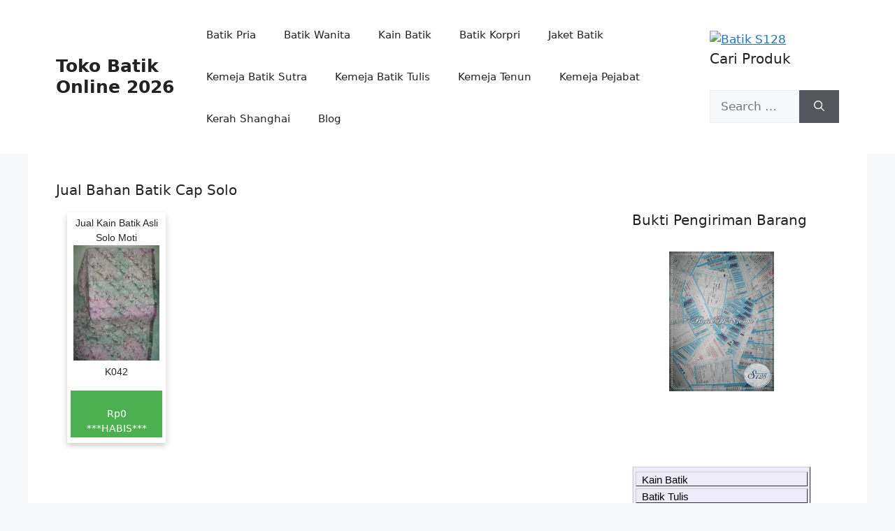

--- FILE ---
content_type: text/html; charset=UTF-8
request_url: https://batik-s128.com/tag/jual-bahan-batik-cap-solo/
body_size: 17105
content:
<!DOCTYPE html><html lang="en-US"><head><script data-no-optimize="1">var litespeed_docref=sessionStorage.getItem("litespeed_docref");litespeed_docref&&(Object.defineProperty(document,"referrer",{get:function(){return litespeed_docref}}),sessionStorage.removeItem("litespeed_docref"));</script> <meta charset="UTF-8"><meta name='robots' content='index, follow, max-image-preview:large, max-snippet:-1, max-video-preview:-1' /><meta name="viewport" content="width=device-width, initial-scale=1"><title>Jual Bahan Batik Cap Solo Archives - Toko Batik Online 2026</title><link rel="canonical" href="https://batik-s128.com/tag/jual-bahan-batik-cap-solo/" /><meta property="og:locale" content="en_US" /><meta property="og:type" content="article" /><meta property="og:title" content="Jual Bahan Batik Cap Solo Archives - Toko Batik Online 2026" /><meta property="og:url" content="https://batik-s128.com/tag/jual-bahan-batik-cap-solo/" /><meta property="og:site_name" content="Toko Batik Online 2026" /><meta name="twitter:card" content="summary_large_image" /><meta name="twitter:site" content="@batiks128" /> <script type="application/ld+json" class="yoast-schema-graph">{"@context":"https://schema.org","@graph":[{"@type":"CollectionPage","@id":"https://batik-s128.com/tag/jual-bahan-batik-cap-solo/","url":"https://batik-s128.com/tag/jual-bahan-batik-cap-solo/","name":"Jual Bahan Batik Cap Solo Archives - Toko Batik Online 2026","isPartOf":{"@id":"https://batik-s128.com/#website"},"breadcrumb":{"@id":"https://batik-s128.com/tag/jual-bahan-batik-cap-solo/#breadcrumb"},"inLanguage":"en-US"},{"@type":"BreadcrumbList","@id":"https://batik-s128.com/tag/jual-bahan-batik-cap-solo/#breadcrumb","itemListElement":[{"@type":"ListItem","position":1,"name":"Home","item":"https://batik-s128.com/"},{"@type":"ListItem","position":2,"name":"Jual Bahan Batik Cap Solo"}]},{"@type":"WebSite","@id":"https://batik-s128.com/#website","url":"https://batik-s128.com/","name":"Toko Batik Online 2026","description":"Batik Solo Modern","publisher":{"@id":"https://batik-s128.com/#organization"},"potentialAction":[{"@type":"SearchAction","target":{"@type":"EntryPoint","urlTemplate":"https://batik-s128.com/?s={search_term_string}"},"query-input":{"@type":"PropertyValueSpecification","valueRequired":true,"valueName":"search_term_string"}}],"inLanguage":"en-US"},{"@type":"Organization","@id":"https://batik-s128.com/#organization","name":"Batik S128","url":"https://batik-s128.com/","logo":{"@type":"ImageObject","inLanguage":"en-US","@id":"https://batik-s128.com/#/schema/logo/image/","url":"https://batik-s128.com/wp-content/uploads/2018/12/logo-batik-s128.png","contentUrl":"https://batik-s128.com/wp-content/uploads/2018/12/logo-batik-s128.png","width":199,"height":182,"caption":"Batik S128"},"image":{"@id":"https://batik-s128.com/#/schema/logo/image/"},"sameAs":["https://www.facebook.com/BatikS128/","https://x.com/batiks128","https://www.instagram.com/batiks128/"]}]}</script> <style id='wp-img-auto-sizes-contain-inline-css'>img:is([sizes=auto i],[sizes^="auto," i]){contain-intrinsic-size:3000px 1500px}
/*# sourceURL=wp-img-auto-sizes-contain-inline-css */</style><link data-optimized="2" rel="stylesheet" href="https://batik-s128.com/wp-content/litespeed/css/d757059d81496f59dad89eeef7e4e7fb.css?ver=60ec1" /><style id='generate-style-inline-css'>body{background-color:var(--base-2);color:var(--contrast);}a{color:var(--accent);}a{text-decoration:underline;}.entry-title a, .site-branding a, a.button, .wp-block-button__link, .main-navigation a{text-decoration:none;}a:hover, a:focus, a:active{color:var(--contrast);}.wp-block-group__inner-container{max-width:1200px;margin-left:auto;margin-right:auto;}:root{--contrast:#222222;--contrast-2:#575760;--contrast-3:#b2b2be;--base:#f0f0f0;--base-2:#f7f8f9;--base-3:#ffffff;--accent:#1e73be;}:root .has-contrast-color{color:var(--contrast);}:root .has-contrast-background-color{background-color:var(--contrast);}:root .has-contrast-2-color{color:var(--contrast-2);}:root .has-contrast-2-background-color{background-color:var(--contrast-2);}:root .has-contrast-3-color{color:var(--contrast-3);}:root .has-contrast-3-background-color{background-color:var(--contrast-3);}:root .has-base-color{color:var(--base);}:root .has-base-background-color{background-color:var(--base);}:root .has-base-2-color{color:var(--base-2);}:root .has-base-2-background-color{background-color:var(--base-2);}:root .has-base-3-color{color:var(--base-3);}:root .has-base-3-background-color{background-color:var(--base-3);}:root .has-accent-color{color:var(--accent);}:root .has-accent-background-color{background-color:var(--accent);}.top-bar{background-color:#636363;color:#ffffff;}.top-bar a{color:#ffffff;}.top-bar a:hover{color:#303030;}.site-header{background-color:var(--base-3);}.main-title a,.main-title a:hover{color:var(--contrast);}.site-description{color:var(--contrast-2);}.mobile-menu-control-wrapper .menu-toggle,.mobile-menu-control-wrapper .menu-toggle:hover,.mobile-menu-control-wrapper .menu-toggle:focus,.has-inline-mobile-toggle #site-navigation.toggled{background-color:rgba(0, 0, 0, 0.02);}.main-navigation,.main-navigation ul ul{background-color:var(--base-3);}.main-navigation .main-nav ul li a, .main-navigation .menu-toggle, .main-navigation .menu-bar-items{color:var(--contrast);}.main-navigation .main-nav ul li:not([class*="current-menu-"]):hover > a, .main-navigation .main-nav ul li:not([class*="current-menu-"]):focus > a, .main-navigation .main-nav ul li.sfHover:not([class*="current-menu-"]) > a, .main-navigation .menu-bar-item:hover > a, .main-navigation .menu-bar-item.sfHover > a{color:var(--accent);}button.menu-toggle:hover,button.menu-toggle:focus{color:var(--contrast);}.main-navigation .main-nav ul li[class*="current-menu-"] > a{color:var(--accent);}.navigation-search input[type="search"],.navigation-search input[type="search"]:active, .navigation-search input[type="search"]:focus, .main-navigation .main-nav ul li.search-item.active > a, .main-navigation .menu-bar-items .search-item.active > a{color:var(--accent);}.main-navigation ul ul{background-color:var(--base);}.separate-containers .inside-article, .separate-containers .comments-area, .separate-containers .page-header, .one-container .container, .separate-containers .paging-navigation, .inside-page-header{background-color:var(--base-3);}.entry-title a{color:var(--contrast);}.entry-title a:hover{color:var(--contrast-2);}.entry-meta{color:var(--contrast-2);}.sidebar .widget{background-color:var(--base-3);}.footer-widgets{background-color:var(--base-3);}.site-info{background-color:var(--base-3);}input[type="text"],input[type="email"],input[type="url"],input[type="password"],input[type="search"],input[type="tel"],input[type="number"],textarea,select{color:var(--contrast);background-color:var(--base-2);border-color:var(--base);}input[type="text"]:focus,input[type="email"]:focus,input[type="url"]:focus,input[type="password"]:focus,input[type="search"]:focus,input[type="tel"]:focus,input[type="number"]:focus,textarea:focus,select:focus{color:var(--contrast);background-color:var(--base-2);border-color:var(--contrast-3);}button,html input[type="button"],input[type="reset"],input[type="submit"],a.button,a.wp-block-button__link:not(.has-background){color:#ffffff;background-color:#55555e;}button:hover,html input[type="button"]:hover,input[type="reset"]:hover,input[type="submit"]:hover,a.button:hover,button:focus,html input[type="button"]:focus,input[type="reset"]:focus,input[type="submit"]:focus,a.button:focus,a.wp-block-button__link:not(.has-background):active,a.wp-block-button__link:not(.has-background):focus,a.wp-block-button__link:not(.has-background):hover{color:#ffffff;background-color:#3f4047;}a.generate-back-to-top{background-color:rgba( 0,0,0,0.4 );color:#ffffff;}a.generate-back-to-top:hover,a.generate-back-to-top:focus{background-color:rgba( 0,0,0,0.6 );color:#ffffff;}:root{--gp-search-modal-bg-color:var(--base-3);--gp-search-modal-text-color:var(--contrast);--gp-search-modal-overlay-bg-color:rgba(0,0,0,0.2);}@media (max-width:768px){.main-navigation .menu-bar-item:hover > a, .main-navigation .menu-bar-item.sfHover > a{background:none;color:var(--contrast);}}.nav-below-header .main-navigation .inside-navigation.grid-container, .nav-above-header .main-navigation .inside-navigation.grid-container{padding:0px 20px 0px 20px;}.site-main .wp-block-group__inner-container{padding:40px;}.separate-containers .paging-navigation{padding-top:20px;padding-bottom:20px;}.entry-content .alignwide, body:not(.no-sidebar) .entry-content .alignfull{margin-left:-40px;width:calc(100% + 80px);max-width:calc(100% + 80px);}.rtl .menu-item-has-children .dropdown-menu-toggle{padding-left:20px;}.rtl .main-navigation .main-nav ul li.menu-item-has-children > a{padding-right:20px;}@media (max-width:768px){.separate-containers .inside-article, .separate-containers .comments-area, .separate-containers .page-header, .separate-containers .paging-navigation, .one-container .site-content, .inside-page-header{padding:30px;}.site-main .wp-block-group__inner-container{padding:30px;}.inside-top-bar{padding-right:30px;padding-left:30px;}.inside-header{padding-right:30px;padding-left:30px;}.widget-area .widget{padding-top:30px;padding-right:30px;padding-bottom:30px;padding-left:30px;}.footer-widgets-container{padding-top:30px;padding-right:30px;padding-bottom:30px;padding-left:30px;}.inside-site-info{padding-right:30px;padding-left:30px;}.entry-content .alignwide, body:not(.no-sidebar) .entry-content .alignfull{margin-left:-30px;width:calc(100% + 60px);max-width:calc(100% + 60px);}.one-container .site-main .paging-navigation{margin-bottom:20px;}}/* End cached CSS */.is-right-sidebar{width:30%;}.is-left-sidebar{width:30%;}.site-content .content-area{width:70%;}@media (max-width:768px){.main-navigation .menu-toggle,.sidebar-nav-mobile:not(#sticky-placeholder){display:block;}.main-navigation ul,.gen-sidebar-nav,.main-navigation:not(.slideout-navigation):not(.toggled) .main-nav > ul,.has-inline-mobile-toggle #site-navigation .inside-navigation > *:not(.navigation-search):not(.main-nav){display:none;}.nav-align-right .inside-navigation,.nav-align-center .inside-navigation{justify-content:space-between;}.has-inline-mobile-toggle .mobile-menu-control-wrapper{display:flex;flex-wrap:wrap;}.has-inline-mobile-toggle .inside-header{flex-direction:row;text-align:left;flex-wrap:wrap;}.has-inline-mobile-toggle .header-widget,.has-inline-mobile-toggle #site-navigation{flex-basis:100%;}.nav-float-left .has-inline-mobile-toggle #site-navigation{order:10;}}
/*# sourceURL=generate-style-inline-css */</style><link rel="https://api.w.org/" href="https://batik-s128.com/wp-json/" /><link rel="alternate" title="JSON" type="application/json" href="https://batik-s128.com/wp-json/wp/v2/tags/338" /><meta name="cdp-version" content="1.5.0" /> <script type="litespeed/javascript">(function(w,d,s,l,i){w[l]=w[l]||[];w[l].push({'gtm.start':new Date().getTime(),event:'gtm.js'});var f=d.getElementsByTagName(s)[0],j=d.createElement(s),dl=l!='dataLayer'?'&l='+l:'';j.async=!0;j.src='https://www.googletagmanager.com/gtm.js?id='+i+dl;f.parentNode.insertBefore(j,f)})(window,document,'script','dataLayer','GTM-WNLLDJ3K')</script> 
 <script type="litespeed/javascript" data-src="https://www.googletagmanager.com/gtag/js?id=G-JW0YHPLLMP"></script> <script type="litespeed/javascript">window.dataLayer=window.dataLayer||[];function gtag(){dataLayer.push(arguments)}
gtag('js',new Date());gtag('config','G-JW0YHPLLMP')</script> <style id='wp-block-image-inline-css'>.wp-block-image>a,.wp-block-image>figure>a{display:inline-block}.wp-block-image img{box-sizing:border-box;height:auto;max-width:100%;vertical-align:bottom}@media not (prefers-reduced-motion){.wp-block-image img.hide{visibility:hidden}.wp-block-image img.show{animation:show-content-image .4s}}.wp-block-image[style*=border-radius] img,.wp-block-image[style*=border-radius]>a{border-radius:inherit}.wp-block-image.has-custom-border img{box-sizing:border-box}.wp-block-image.aligncenter{text-align:center}.wp-block-image.alignfull>a,.wp-block-image.alignwide>a{width:100%}.wp-block-image.alignfull img,.wp-block-image.alignwide img{height:auto;width:100%}.wp-block-image .aligncenter,.wp-block-image .alignleft,.wp-block-image .alignright,.wp-block-image.aligncenter,.wp-block-image.alignleft,.wp-block-image.alignright{display:table}.wp-block-image .aligncenter>figcaption,.wp-block-image .alignleft>figcaption,.wp-block-image .alignright>figcaption,.wp-block-image.aligncenter>figcaption,.wp-block-image.alignleft>figcaption,.wp-block-image.alignright>figcaption{caption-side:bottom;display:table-caption}.wp-block-image .alignleft{float:left;margin:.5em 1em .5em 0}.wp-block-image .alignright{float:right;margin:.5em 0 .5em 1em}.wp-block-image .aligncenter{margin-left:auto;margin-right:auto}.wp-block-image :where(figcaption){margin-bottom:1em;margin-top:.5em}.wp-block-image.is-style-circle-mask img{border-radius:9999px}@supports ((-webkit-mask-image:none) or (mask-image:none)) or (-webkit-mask-image:none){.wp-block-image.is-style-circle-mask img{border-radius:0;-webkit-mask-image:url('data:image/svg+xml;utf8,<svg viewBox="0 0 100 100" xmlns="http://www.w3.org/2000/svg"><circle cx="50" cy="50" r="50"/></svg>');mask-image:url('data:image/svg+xml;utf8,<svg viewBox="0 0 100 100" xmlns="http://www.w3.org/2000/svg"><circle cx="50" cy="50" r="50"/></svg>');mask-mode:alpha;-webkit-mask-position:center;mask-position:center;-webkit-mask-repeat:no-repeat;mask-repeat:no-repeat;-webkit-mask-size:contain;mask-size:contain}}:root :where(.wp-block-image.is-style-rounded img,.wp-block-image .is-style-rounded img){border-radius:9999px}.wp-block-image figure{margin:0}.wp-lightbox-container{display:flex;flex-direction:column;position:relative}.wp-lightbox-container img{cursor:zoom-in}.wp-lightbox-container img:hover+button{opacity:1}.wp-lightbox-container button{align-items:center;backdrop-filter:blur(16px) saturate(180%);background-color:#5a5a5a40;border:none;border-radius:4px;cursor:zoom-in;display:flex;height:20px;justify-content:center;opacity:0;padding:0;position:absolute;right:16px;text-align:center;top:16px;width:20px;z-index:100}@media not (prefers-reduced-motion){.wp-lightbox-container button{transition:opacity .2s ease}}.wp-lightbox-container button:focus-visible{outline:3px auto #5a5a5a40;outline:3px auto -webkit-focus-ring-color;outline-offset:3px}.wp-lightbox-container button:hover{cursor:pointer;opacity:1}.wp-lightbox-container button:focus{opacity:1}.wp-lightbox-container button:focus,.wp-lightbox-container button:hover,.wp-lightbox-container button:not(:hover):not(:active):not(.has-background){background-color:#5a5a5a40;border:none}.wp-lightbox-overlay{box-sizing:border-box;cursor:zoom-out;height:100vh;left:0;overflow:hidden;position:fixed;top:0;visibility:hidden;width:100%;z-index:100000}.wp-lightbox-overlay .close-button{align-items:center;cursor:pointer;display:flex;justify-content:center;min-height:40px;min-width:40px;padding:0;position:absolute;right:calc(env(safe-area-inset-right) + 16px);top:calc(env(safe-area-inset-top) + 16px);z-index:5000000}.wp-lightbox-overlay .close-button:focus,.wp-lightbox-overlay .close-button:hover,.wp-lightbox-overlay .close-button:not(:hover):not(:active):not(.has-background){background:none;border:none}.wp-lightbox-overlay .lightbox-image-container{height:var(--wp--lightbox-container-height);left:50%;overflow:hidden;position:absolute;top:50%;transform:translate(-50%,-50%);transform-origin:top left;width:var(--wp--lightbox-container-width);z-index:9999999999}.wp-lightbox-overlay .wp-block-image{align-items:center;box-sizing:border-box;display:flex;height:100%;justify-content:center;margin:0;position:relative;transform-origin:0 0;width:100%;z-index:3000000}.wp-lightbox-overlay .wp-block-image img{height:var(--wp--lightbox-image-height);min-height:var(--wp--lightbox-image-height);min-width:var(--wp--lightbox-image-width);width:var(--wp--lightbox-image-width)}.wp-lightbox-overlay .wp-block-image figcaption{display:none}.wp-lightbox-overlay button{background:none;border:none}.wp-lightbox-overlay .scrim{background-color:#fff;height:100%;opacity:.9;position:absolute;width:100%;z-index:2000000}.wp-lightbox-overlay.active{visibility:visible}@media not (prefers-reduced-motion){.wp-lightbox-overlay.active{animation:turn-on-visibility .25s both}.wp-lightbox-overlay.active img{animation:turn-on-visibility .35s both}.wp-lightbox-overlay.show-closing-animation:not(.active){animation:turn-off-visibility .35s both}.wp-lightbox-overlay.show-closing-animation:not(.active) img{animation:turn-off-visibility .25s both}.wp-lightbox-overlay.zoom.active{animation:none;opacity:1;visibility:visible}.wp-lightbox-overlay.zoom.active .lightbox-image-container{animation:lightbox-zoom-in .4s}.wp-lightbox-overlay.zoom.active .lightbox-image-container img{animation:none}.wp-lightbox-overlay.zoom.active .scrim{animation:turn-on-visibility .4s forwards}.wp-lightbox-overlay.zoom.show-closing-animation:not(.active){animation:none}.wp-lightbox-overlay.zoom.show-closing-animation:not(.active) .lightbox-image-container{animation:lightbox-zoom-out .4s}.wp-lightbox-overlay.zoom.show-closing-animation:not(.active) .lightbox-image-container img{animation:none}.wp-lightbox-overlay.zoom.show-closing-animation:not(.active) .scrim{animation:turn-off-visibility .4s forwards}}@keyframes show-content-image{0%{visibility:hidden}99%{visibility:hidden}to{visibility:visible}}@keyframes turn-on-visibility{0%{opacity:0}to{opacity:1}}@keyframes turn-off-visibility{0%{opacity:1;visibility:visible}99%{opacity:0;visibility:visible}to{opacity:0;visibility:hidden}}@keyframes lightbox-zoom-in{0%{transform:translate(calc((-100vw + var(--wp--lightbox-scrollbar-width))/2 + var(--wp--lightbox-initial-left-position)),calc(-50vh + var(--wp--lightbox-initial-top-position))) scale(var(--wp--lightbox-scale))}to{transform:translate(-50%,-50%) scale(1)}}@keyframes lightbox-zoom-out{0%{transform:translate(-50%,-50%) scale(1);visibility:visible}99%{visibility:visible}to{transform:translate(calc((-100vw + var(--wp--lightbox-scrollbar-width))/2 + var(--wp--lightbox-initial-left-position)),calc(-50vh + var(--wp--lightbox-initial-top-position))) scale(var(--wp--lightbox-scale));visibility:hidden}}
/*# sourceURL=https://batik-s128.com/wp-includes/blocks/image/style.min.css */</style></head><body class="archive tag tag-jual-bahan-batik-cap-solo tag-338 wp-embed-responsive wp-theme-generatepress wp-child-theme-generatepress_child right-sidebar nav-float-right one-container header-aligned-left dropdown-hover" itemtype="https://schema.org/Blog" itemscope>
<noscript><iframe data-lazyloaded="1" src="about:blank" data-litespeed-src="https://www.googletagmanager.com/ns.html?id=GTM-WNLLDJ3K"
height="0" width="0" style="display:none;visibility:hidden"></iframe></noscript><a class="screen-reader-text skip-link" href="#content" title="Skip to content">Skip to content</a><header class="site-header has-inline-mobile-toggle" id="masthead" aria-label="Site"  itemtype="https://schema.org/WPHeader" itemscope><div class="inside-header grid-container"><div class="site-branding"><p class="main-title" itemprop="headline">
<a href="https://batik-s128.com/" rel="home">Toko Batik Online 2026</a></p></div><nav class="main-navigation mobile-menu-control-wrapper" id="mobile-menu-control-wrapper" aria-label="Mobile Toggle">
<button data-nav="site-navigation" class="menu-toggle" aria-controls="primary-menu" aria-expanded="false">
<span class="gp-icon icon-menu-bars"><svg viewBox="0 0 512 512" aria-hidden="true" xmlns="http://www.w3.org/2000/svg" width="1em" height="1em"><path d="M0 96c0-13.255 10.745-24 24-24h464c13.255 0 24 10.745 24 24s-10.745 24-24 24H24c-13.255 0-24-10.745-24-24zm0 160c0-13.255 10.745-24 24-24h464c13.255 0 24 10.745 24 24s-10.745 24-24 24H24c-13.255 0-24-10.745-24-24zm0 160c0-13.255 10.745-24 24-24h464c13.255 0 24 10.745 24 24s-10.745 24-24 24H24c-13.255 0-24-10.745-24-24z" /></svg><svg viewBox="0 0 512 512" aria-hidden="true" xmlns="http://www.w3.org/2000/svg" width="1em" height="1em"><path d="M71.029 71.029c9.373-9.372 24.569-9.372 33.942 0L256 222.059l151.029-151.03c9.373-9.372 24.569-9.372 33.942 0 9.372 9.373 9.372 24.569 0 33.942L289.941 256l151.03 151.029c9.372 9.373 9.372 24.569 0 33.942-9.373 9.372-24.569 9.372-33.942 0L256 289.941l-151.029 151.03c-9.373 9.372-24.569 9.372-33.942 0-9.372-9.373-9.372-24.569 0-33.942L222.059 256 71.029 104.971c-9.372-9.373-9.372-24.569 0-33.942z" /></svg></span><span class="screen-reader-text">Menu</span>		</button></nav><nav class="main-navigation sub-menu-right" id="site-navigation" aria-label="Primary"  itemtype="https://schema.org/SiteNavigationElement" itemscope><div class="inside-navigation grid-container">
<button class="menu-toggle" aria-controls="primary-menu" aria-expanded="false">
<span class="gp-icon icon-menu-bars"><svg viewBox="0 0 512 512" aria-hidden="true" xmlns="http://www.w3.org/2000/svg" width="1em" height="1em"><path d="M0 96c0-13.255 10.745-24 24-24h464c13.255 0 24 10.745 24 24s-10.745 24-24 24H24c-13.255 0-24-10.745-24-24zm0 160c0-13.255 10.745-24 24-24h464c13.255 0 24 10.745 24 24s-10.745 24-24 24H24c-13.255 0-24-10.745-24-24zm0 160c0-13.255 10.745-24 24-24h464c13.255 0 24 10.745 24 24s-10.745 24-24 24H24c-13.255 0-24-10.745-24-24z" /></svg><svg viewBox="0 0 512 512" aria-hidden="true" xmlns="http://www.w3.org/2000/svg" width="1em" height="1em"><path d="M71.029 71.029c9.373-9.372 24.569-9.372 33.942 0L256 222.059l151.029-151.03c9.373-9.372 24.569-9.372 33.942 0 9.372 9.373 9.372 24.569 0 33.942L289.941 256l151.03 151.029c9.372 9.373 9.372 24.569 0 33.942-9.373 9.372-24.569 9.372-33.942 0L256 289.941l-151.029 151.03c-9.373 9.372-24.569 9.372-33.942 0-9.372-9.373-9.372-24.569 0-33.942L222.059 256 71.029 104.971c-9.372-9.373-9.372-24.569 0-33.942z" /></svg></span><span class="mobile-menu">Menu</span>				</button><div id="primary-menu" class="main-nav"><ul id="menu-menu-99" class=" menu sf-menu"><li id="menu-item-117963" class="menu-item menu-item-type-taxonomy menu-item-object-category menu-item-117963"><a href="https://batik-s128.com/category/batik-pria/">Batik Pria</a></li><li id="menu-item-117964" class="menu-item menu-item-type-taxonomy menu-item-object-category menu-item-117964"><a href="https://batik-s128.com/category/batik-wanita/">Batik Wanita</a></li><li id="menu-item-117968" class="menu-item menu-item-type-taxonomy menu-item-object-category menu-item-117968"><a href="https://batik-s128.com/category/kain-batik/">Kain Batik</a></li><li id="menu-item-117966" class="menu-item menu-item-type-taxonomy menu-item-object-category menu-item-117966"><a href="https://batik-s128.com/category/batik-korpri/">Batik Korpri</a></li><li id="menu-item-117967" class="menu-item menu-item-type-taxonomy menu-item-object-category menu-item-117967"><a href="https://batik-s128.com/category/jaket-batik/">Jaket Batik</a></li><li id="menu-item-117969" class="menu-item menu-item-type-taxonomy menu-item-object-category menu-item-117969"><a href="https://batik-s128.com/category/batik-pria/kemeja-pria/kemeja-batik-sutra/">Kemeja Batik Sutra</a></li><li id="menu-item-117970" class="menu-item menu-item-type-taxonomy menu-item-object-category menu-item-117970"><a href="https://batik-s128.com/category/batik-pria/kemeja-pria/kemeja-batik-tulis/">Kemeja Batik Tulis</a></li><li id="menu-item-117971" class="menu-item menu-item-type-taxonomy menu-item-object-category menu-item-117971"><a href="https://batik-s128.com/category/batik-pria/kemeja-pria/kemeja-tenun/">Kemeja Tenun</a></li><li id="menu-item-117972" class="menu-item menu-item-type-taxonomy menu-item-object-category menu-item-117972"><a href="https://batik-s128.com/category/batik-pria/kemeja-pejabat/">Kemeja Pejabat</a></li><li id="menu-item-117973" class="menu-item menu-item-type-taxonomy menu-item-object-category menu-item-117973"><a href="https://batik-s128.com/category/batik-pria/kerah-shanghai/">Kerah Shanghai</a></li><li id="menu-item-117974" class="menu-item menu-item-type-custom menu-item-object-custom menu-item-117974"><a href="https://batik-s128.com/blog/">Blog</a></li></ul></div></div></nav><div class="header-widget"><aside id="block-3" class="widget inner-padding widget_block widget_media_image"><figure class="wp-block-image size-large"><a href="https://batiks128.com/"><img data-lazyloaded="1" src="[data-uri]" decoding="async" data-src="https://batiks128.com/wp-content/uploads/2013/10/cropped-header_batiks128_300x75.jpg" alt="Batik S128"/></a></figure></aside><aside id="search-3" class="widget inner-padding widget_search"><h2 class="widget-title">Cari Produk</h2><form method="get" class="search-form" action="https://batik-s128.com/">
<label>
<span class="screen-reader-text">Search for:</span>
<input type="search" class="search-field" placeholder="Search &hellip;" value="" name="s" title="Search for:">
</label>
<button class="search-submit" aria-label="Search"><span class="gp-icon icon-search"><svg viewBox="0 0 512 512" aria-hidden="true" xmlns="http://www.w3.org/2000/svg" width="1em" height="1em"><path fill-rule="evenodd" clip-rule="evenodd" d="M208 48c-88.366 0-160 71.634-160 160s71.634 160 160 160 160-71.634 160-160S296.366 48 208 48zM0 208C0 93.125 93.125 0 208 0s208 93.125 208 208c0 48.741-16.765 93.566-44.843 129.024l133.826 134.018c9.366 9.379 9.355 24.575-.025 33.941-9.379 9.366-24.575 9.355-33.941-.025L337.238 370.987C301.747 399.167 256.839 416 208 416 93.125 416 0 322.875 0 208z" /></svg></span></button></form></aside></div></div></header><div class="site grid-container container hfeed" id="page"><div class="site-content" id="content"><div class="content-area" id="primary"><main class="site-main" id="main"><header class="page-header" aria-label="Page"><h1 class="page-title">
Jual Bahan Batik Cap Solo</h1></header><article id="post-772" class="post-772 post type-post status-publish format-standard hentry category-sudah-laku tag-jual-bahan-batik-cap-halus tag-jual-bahan-batik-cap-solo tag-jual-kain-batik-cap-abstrak tag-jual-kain-batik-khas-solo" itemtype="https://schema.org/CreativeWork" itemscope><div class="inside-article"><div class="entry-summary" itemprop="text"><div class="w3-container"><div class="card2"><center>Jual Kain Batik Asli Solo Moti<a href="https://batik-s128.com/jual-kain-batik-asli-solo-motif-cap-abstrak-k042/"><img data-lazyloaded="1" src="data:image/svg+xml;base64," width="123" height="165" alt="" data-src="https://batik-s128.com/wp-content/uploads/k042-123x165.jpg"></a></center>K042<div class="w3-section">
<a href="https://batik-s128.com/jual-kain-batik-asli-solo-motif-cap-abstrak-k042/">
<button class="w3-button w3-green"><br>Rp0<br>***HABIS***</button>
</a></div></div></div></div><footer class="entry-meta" aria-label="Entry meta">
<span class="cat-links"><span class="gp-icon icon-categories"><svg viewBox="0 0 512 512" aria-hidden="true" xmlns="http://www.w3.org/2000/svg" width="1em" height="1em"><path d="M0 112c0-26.51 21.49-48 48-48h110.014a48 48 0 0143.592 27.907l12.349 26.791A16 16 0 00228.486 128H464c26.51 0 48 21.49 48 48v224c0 26.51-21.49 48-48 48H48c-26.51 0-48-21.49-48-48V112z" /></svg></span><span class="screen-reader-text">Categories </span><a href="https://batik-s128.com/category/sudah-laku/" rel="category tag">Sudah Laku</a></span> <span class="tags-links"><span class="gp-icon icon-tags"><svg viewBox="0 0 512 512" aria-hidden="true" xmlns="http://www.w3.org/2000/svg" width="1em" height="1em"><path d="M20 39.5c-8.836 0-16 7.163-16 16v176c0 4.243 1.686 8.313 4.687 11.314l224 224c6.248 6.248 16.378 6.248 22.626 0l176-176c6.244-6.244 6.25-16.364.013-22.615l-223.5-224A15.999 15.999 0 00196.5 39.5H20zm56 96c0-13.255 10.745-24 24-24s24 10.745 24 24-10.745 24-24 24-24-10.745-24-24z"/><path d="M259.515 43.015c4.686-4.687 12.284-4.687 16.97 0l228 228c4.686 4.686 4.686 12.284 0 16.97l-180 180c-4.686 4.687-12.284 4.687-16.97 0-4.686-4.686-4.686-12.284 0-16.97L479.029 279.5 259.515 59.985c-4.686-4.686-4.686-12.284 0-16.97z" /></svg></span><span class="screen-reader-text">Tags </span><a href="https://batik-s128.com/tag/jual-bahan-batik-cap-halus/" rel="tag">Jual Bahan Batik Cap Halus</a>, <a href="https://batik-s128.com/tag/jual-bahan-batik-cap-solo/" rel="tag">Jual Bahan Batik Cap Solo</a>, <a href="https://batik-s128.com/tag/jual-kain-batik-cap-abstrak/" rel="tag">Jual Kain Batik Cap Abstrak</a>, <a href="https://batik-s128.com/tag/jual-kain-batik-khas-solo/" rel="tag">Jual Kain Batik Khas Solo</a></span> <span class="comments-link"><span class="gp-icon icon-comments"><svg viewBox="0 0 512 512" aria-hidden="true" xmlns="http://www.w3.org/2000/svg" width="1em" height="1em"><path d="M132.838 329.973a435.298 435.298 0 0016.769-9.004c13.363-7.574 26.587-16.142 37.419-25.507 7.544.597 15.27.925 23.098.925 54.905 0 105.634-15.311 143.285-41.28 23.728-16.365 43.115-37.692 54.155-62.645 54.739 22.205 91.498 63.272 91.498 110.286 0 42.186-29.558 79.498-75.09 102.828 23.46 49.216 75.09 101.709 75.09 101.709s-115.837-38.35-154.424-78.46c-9.956 1.12-20.297 1.758-30.793 1.758-88.727 0-162.927-43.071-181.007-100.61z"/><path d="M383.371 132.502c0 70.603-82.961 127.787-185.216 127.787-10.496 0-20.837-.639-30.793-1.757-38.587 40.093-154.424 78.429-154.424 78.429s51.63-52.472 75.09-101.67c-45.532-23.321-75.09-60.619-75.09-102.79C12.938 61.9 95.9 4.716 198.155 4.716 300.41 4.715 383.37 61.9 383.37 132.502z" /></svg></span><a href="https://batik-s128.com/jual-kain-batik-asli-solo-motif-cap-abstrak-k042/#respond">Leave a comment</a></span></footer></div></article></main></div><div class="widget-area sidebar is-right-sidebar" id="right-sidebar"><div class="inside-right-sidebar"><aside id="text-22" class="widget inner-padding widget_text"><h2 class="widget-title">Bukti Pengiriman Barang</h2><div class="textwidget"><div class="separator" style="clear: both; text-align: center;">
<a href="https://batik-s128.com/bukti-kami-tidak-menipu/" imageanchor="1" style="margin-left: 1em; margin-right: 1em;"><img data-lazyloaded="1" src="data:image/svg+xml;base64," border="0" height="200" data-src="http://4.bp.blogspot.com/-8KM8RqwyP-w/UJG15ErsetI/AAAAAAAAFko/rsi9gxyHoRk/s200/bukti-pengiriman.JPG" width="150" /></a></div></div></aside><aside id="custom_html-4" class="widget_text widget inner-padding widget_custom_html"><div class="textwidget custom-html-widget"><style>#fixed {
font-family: Verdana, Arial, Helvetica, sans-serif; font-size: 15px; 
color: white;
text-decoration: none;
background-color: #EDEBFA;
}

.float-menu {

	font-family: Verdana, Arial, Helvetica, sans-serif;
	font-size: 15px;
	color: #620A80;
	text-decoration: none;
	display: block;
	border-top-width: 1px;
	border-right-width: 1px;
	border-bottom-width: 1px;
	border-left-width: 1px;
	border-top-style: solid;
	border-right-style: solid;
	border-bottom-style: solid;
	border-left-style: solid;
	border-top-color: #CCCCCC;
	border-right-color: #333333;
	border-bottom-color: #333333;
	border-left-color: #CCCCCC;
	margin: 1px;
	padding: 3px;
	vertical-align: middle;
	background-position: right;
	font-weight: normal;

}



.float-menu a{

	font-family: Verdana, Arial, Helvetica, sans-serif;
	font-size: 15px;
	color: #000000;
	text-decoration: none;
	display: block;
	border-top-width: 1px;
	border-right-width: 1px;
	border-bottom-width: 1px;
	border-left-width: 1px;
	border-top-style: solid;
	border-right-style: solid;
	border-bottom-style: solid;
	border-left-style: solid;
	border-top-color: #CCCCCC;
	border-right-color: #333333;
	border-bottom-color: #333333;
	border-left-color: #CCCCCC;
	line-height: 20px;
	height: 21px;
	margin: 3px 0px;
	padding: 1px;
	vertical-align: middle;
	background-position: center;
	font-weight: normal;
	text-align: left;
	text-indent: 5pt;

}

.float-menu a:hover {

	font-family: Verdana, Arial, Helvetica, sans-serif;
	font-size: 15px;
	color: #FFFFFF;
	text-decoration: none;
	background-color: #FF6600;
	vertical-align: middle;
	border-top-width: 1px;
	border-right-width: 1px;
	border-bottom-width: 1px;
	border-left-width: 1px;
	border-top-style: solid;
	border-right-style: solid;
	border-bottom-style: solid;
	border-left-style: solid;
	border-top-color: #333333;
	border-right-color: #CCCCCC;
	border-bottom-color: #CCCCCC;
	border-left-color: #333333;
	font-weight: normal;

}</style><div id="fixed"><span class="float-menu">
<a href="https://batik-s128.com/category/kain-batik/">Kain Batik</a>
<a href="https://batik-s128.com/category/kain-batik/batik-tulis/">Batik Tulis</a>
<a href="https://batik-s128.com/category/kain-batik/batik-klasik/">Batik Klasik (Jarik)</a>
<a href="https://batik-s128.com/category/batik-pria/">Batik Pria</a>
<a href="https://batik-s128.com/category/batik-pria/lengan-pendek/">Kemeja Lengan Pendek</a>
<a href="https://batik-s128.com/category/batik-pria/lengan-panjang/">Kemeja LenganPanjang</a>
<a href="https://batik-s128.com/category/batik-pria/kemeja-pria/kemeja-batik-tulis/">Kemeja Batik Tulis</a>
<a href="https://batik-s128.com/category/batik-pria/kemeja-pria/kemeja-batik-sutra/">Kemeja Batik Sutra</a>
<a href="https://batik-s128.com/category/batik-pria/kemeja-pria/kemeja-tenun/">Kemeja Tenun</a>
<a href="https://batik-s128.com/category/batik-pria/kerah-shanghai/">Kemeja Kerah Shanghai</a>
<a href="https://batik-s128.com/category/batik-pria/batik-bola/">Batik Bola</a>
<a href="https://batik-s128.com/category/batik-pria/batik-wayang/">Batik Wayang</a>
<a href="https://batik-s128.com/category/batik-pria/kemeja-pejabat/">Kemeja Pejabat</a>
<br>
<a href="https://batik-s128.com/category/batik-wanita/">Batik Wanita</a>
<a href="https://batik-s128.com/category/batik-wanita/wanita-blus/">Blus</a>
<a href="https://batik-s128.com/category/batik-wanita/blus-batik-tulis/">Blus Batik Tulis</a>
<a href="https://batik-s128.com/category/batik-wanita/baju-tenun-wanita/">Blus Tenun</a>
<a href="https://batik-s128.com/category/batik-wanita/wanita-dress/">Dress</a>
<a href="https://batik-s128.com/category/batik-wanita/wanita-rok/">Rok</a>
<a href="https://batik-s128.com/category/batik-wanita/wanita-gamis/">Gamis/Abaya</a>
<a href="https://batik-s128.com/category/bolero/">Bolero</a>
<br>
<a href="https://batik-s128.com/category/batik-anak/">Batik Anak</a>
<a href="https://batik-s128.com/category/mukena-batik/">Mukena</a>
<a href="https://batik-s128.com/category/batik-sarimbit/">Batik Sarimbit</a>
<a href="https://batik-s128.com/category/sprei-batik/">Sprei Batik</a>
<a href="https://batik-s128.com/category/jaket-batik/">Jaket Batik</a>
<a href="https://batik-s128.com/category/celana-batik/">Celana Batik</a>
<br>
<a href="https://batik-s128.com/category/dompet/">Dompet Batik</a>
<br>
<a href="https://batik-s128.com/category/batik-korpri/">KORPRI Terbaru</a>
<br>
<br>
<a href="https://batik-s128.com/category/sudah-laku/">Terjual</a>
</span></div></div></aside><aside id="custom_html-3" class="widget_text widget inner-padding widget_custom_html"><div class="textwidget custom-html-widget"><script type="litespeed/javascript" data-src="https://code.jquery.com/jquery-latest.min.js"></script> <script type="litespeed/javascript" data-src="/cssmenu01/script.js"></script> <div id="cssmenu"><ul><li class="active"><a href="https://batik-s128.com">Katalog</a></li><li class="has-sub"><a href="#">Kain Batik</a><ul><li><a href="https://batik-s128.com/category/kain-batik/">Semua Kain Batik</a></li><li><a href="https://batik-s128.com/category/kain-batik/batik-tulis/">Batik Tulis</a></li><li><a href="https://batik-s128.com/category/kain-batik/kain-batik-sutera/">Kain Batik Sutra</a></li><li><a href="https://batik-s128.com/category/kain-batik/batik-pola-kemeja/">Bahan Pola Kemeja</a></li><li class="last"><a href="https://batik-s128.com/category/kain-batik/batik-klasik/">Batik Klasik (Jarik)</a></li></ul></li><li class="has-sub"><a href="#">Batik Pria</a><ul><li><a href="https://batik-s128.com/category/batik-pria/">Semua Batik Pria</a></li><li><a href="https://batik-s128.com/category/batik-pria/lengan-pendek/">Kemeja Pendek</a></li><li><a href="https://batik-s128.com/category/batik-pria/lengan-panjang/">Kemeja Panjang</a></li><li><a href="https://batik-s128.com/category/batik-pria/kemeja-pria/kemeja-batik-tulis/">Kemeja Batik Tulis</a></li><li><a href="https://batik-s128.com/category/batik-pria/kemeja-pria/kemeja-batik-sutra/">Kemeja Batik Sutra</a></li><li><a href="https://batik-s128.com/category/batik-pria/kemeja-pria/kemeja-tenun/">Kemeja Tenun</a></li><li><a href="https://batik-s128.com/category/batik-pria/kerah-shanghai/">Kemeja Kerah Shanghai</a></li><li><a href="https://batik-s128.com/category/batik-pria/batik-bola/">Batik Bola</a></li><li><a href="https://batik-s128.com/category/batik-pria/batik-wayang/">Batik Wayang</a></li><li><a href="https://batik-s128.com/category/batik-pria/kemeja-pejabat/">Kemeja Pejabat</a></li><li><a href="https://batik-s128.com/category/jaket-batik/">Jaket Batik</a></li></ul></li><li class="has-sub"><a href="#">Batik Wanita</a><ul><li><a href="https://batik-s128.com/category/batik-wanita/">Semua Batik Wanita</a></li><li><a href="https://batik-s128.com/category/batik-wanita/wanita-blus/">Blus</a></li><li><a href="https://batik-s128.com/category/batik-wanita/wanita-dress/">Dress</a></li><li><a href="https://batik-s128.com/category/batik-wanita/blus-batik-tulis/">Blus/Dress Batik Tulis</a></li><li><a href="https://batik-s128.com/category/batik-wanita/blus-dress-furing/">Blus/Dress Furing</a></li><li><a href="https://batik-s128.com/category/batik-wanita/wanita-rok/">Rok</a></li><li><a href="https://batik-s128.com/category/batik-wanita/wanita-gamis/">Gamis/Abaya</a></li><li><a href="https://batik-s128.com/category/bolero/">Bolero</a></li><li><a href="https://batik-s128.com/category/batik-wanita/baju-tenun-wanita/">Blus Tenun</a></li></ul></li><li class="has-sub"><a href="#">Anak, Mukena, Sprei, Jaket, Celana, Dompet</a><ul><li><a href="https://batik-s128.com/category/batik-anak/">Batik Anak</a></li><li><a href="https://batik-s128.com/category/mukena-batik/">Mukena</a></li><li><a href="https://batik-s128.com/category/batik-sarimbit/">Batik Sarimbit</a></li><li><a href="https://batik-s128.com/category/sprei-batik/">Sprei Batik</a></li><li><a href="https://batik-s128.com/category/jaket-batik/">Jaket Batik</a></li><li><a href="https://batik-s128.com/category/celana-batik/">Celana Batik</a></li><li><a href="https://batik-s128.com/category/dompet/">Dompet Batik</a></li></ul></li></ul></div></div></aside><aside id="media_image-2" class="widget inner-padding widget_media_image"><a href="https://shopee.co.id/batiks128"><img data-lazyloaded="1" src="data:image/svg+xml;base64," width="300" height="113" data-src="https://batik-s128.com/wp-content/uploads/2021/02/cod-shopee.jpg" class="image wp-image-116378  attachment-full size-full" alt="" style="max-width: 100%; height: auto;" decoding="async" loading="lazy" /></a></aside><aside id="media_image-4" class="widget inner-padding widget_media_image"><a href="https://www.tokopedia.com/batik-s128"><img data-lazyloaded="1" src="data:image/svg+xml;base64," width="300" height="82" data-src="https://batik-s128.com/wp-content/uploads/2021/02/cod-tokopedia-1-300x82.jpg" class="image wp-image-116382  attachment-medium size-medium" alt="" style="max-width: 100%; height: auto;" decoding="async" loading="lazy" data-srcset="https://batik-s128.com/wp-content/uploads/2021/02/cod-tokopedia-1-300x82.jpg 300w, https://batik-s128.com/wp-content/uploads/2021/02/cod-tokopedia-1.jpg 473w" data-sizes="auto, (max-width: 300px) 100vw, 300px" /></a></aside><aside id="media_image-3" class="widget inner-padding widget_media_image"><a href="https://bukalapak.com/batiks128"><img data-lazyloaded="1" src="data:image/svg+xml;base64," width="300" height="91" data-src="https://batik-s128.com/wp-content/uploads/2021/02/cod-bukalapak-1-300x91.jpg" class="image wp-image-116381  attachment-medium size-medium" alt="" style="max-width: 100%; height: auto;" decoding="async" loading="lazy" data-srcset="https://batik-s128.com/wp-content/uploads/2021/02/cod-bukalapak-1-300x91.jpg 300w, https://batik-s128.com/wp-content/uploads/2021/02/cod-bukalapak-1.jpg 480w" data-sizes="auto, (max-width: 300px) 100vw, 300px" /></a></aside><aside id="pages-3" class="widget inner-padding widget_pages"><h2 class="widget-title">Mohon Dibaca !</h2><ul><li class="page_item page-item-125"><a href="https://batik-s128.com/alamat-dan-no-telepon/">Alamat Lokasi Batik S128 Solo</a></li><li class="page_item page-item-132"><a href="https://batik-s128.com/cara-pembelian-via-sms-cara-paling-mudah/">Cara Pembelian</a></li><li class="page_item page-item-858"><a href="https://batik-s128.com/bukti-kami-tidak-menipu/">Takut Penipuan ( Bukti Pengiriman )</a></li><li class="page_item page-item-9240"><a href="https://batik-s128.com/tanya/">Tanya (FAQ)</a></li><li class="page_item page-item-117944"><a href="https://batik-s128.com/">Toko Batik Online</a></li></ul></aside><aside id="text-36" class="widget inner-padding widget_text"><h2 class="widget-title">Seputar Batik</h2><div class="textwidget"><p><a href="https://batik-s128.com/blog/">Blog</a></p></div></aside><aside id="text-33" class="widget inner-padding widget_text"><div class="textwidget"><p><a href="https://batik-s128.com/sitemap_index.xml">Sitemap</a></p></div></aside></div></div></div></div><div class="site-footer"><div id="footer-widgets" class="site footer-widgets"><div class="footer-widgets-container grid-container"><div class="inside-footer-widgets"><div class="footer-widget-1"><aside id="text-38" class="widget inner-padding widget_text"><div class="textwidget"><p><a href="https://batik-s128.com/kidung-asmara/baju-wanita-atasan-blouse-tunik-kekinian.html">Tunik Terbaru</a></p></div></aside></div><div class="footer-widget-2"></div><div class="footer-widget-3"></div></div></div></div><footer class="site-info" aria-label="Site"  itemtype="https://schema.org/WPFooter" itemscope><div class="inside-site-info grid-container"><div class="copyright-bar">
<span class="copyright">&copy; 2026 Toko Batik Online 2026</span> &bull; Built with <a href="https://generatepress.com" itemprop="url">GeneratePress</a></div></div></footer></div> <script type="speculationrules">{"prefetch":[{"source":"document","where":{"and":[{"href_matches":"/*"},{"not":{"href_matches":["/wp-*.php","/wp-admin/*","/wp-content/uploads/*","/wp-content/*","/wp-content/plugins/*","/wp-content/themes/generatepress_child/*","/wp-content/themes/generatepress/*","/*\\?(.+)"]}},{"not":{"selector_matches":"a[rel~=\"nofollow\"]"}},{"not":{"selector_matches":".no-prefetch, .no-prefetch a"}}]},"eagerness":"conservative"}]}</script> <script id="generate-a11y" type="litespeed/javascript">!function(){"use strict";if("querySelector"in document&&"addEventListener"in window){var e=document.body;e.addEventListener("pointerdown",(function(){e.classList.add("using-mouse")}),{passive:!0}),e.addEventListener("keydown",(function(){e.classList.remove("using-mouse")}),{passive:!0})}}()</script> <script id="generate-menu-js-before" type="litespeed/javascript">var generatepressMenu={"toggleOpenedSubMenus":!0,"openSubMenuLabel":"Open Sub-Menu","closeSubMenuLabel":"Close Sub-Menu"}</script> <script data-no-optimize="1">window.lazyLoadOptions=Object.assign({},{threshold:300},window.lazyLoadOptions||{});!function(t,e){"object"==typeof exports&&"undefined"!=typeof module?module.exports=e():"function"==typeof define&&define.amd?define(e):(t="undefined"!=typeof globalThis?globalThis:t||self).LazyLoad=e()}(this,function(){"use strict";function e(){return(e=Object.assign||function(t){for(var e=1;e<arguments.length;e++){var n,a=arguments[e];for(n in a)Object.prototype.hasOwnProperty.call(a,n)&&(t[n]=a[n])}return t}).apply(this,arguments)}function o(t){return e({},at,t)}function l(t,e){return t.getAttribute(gt+e)}function c(t){return l(t,vt)}function s(t,e){return function(t,e,n){e=gt+e;null!==n?t.setAttribute(e,n):t.removeAttribute(e)}(t,vt,e)}function i(t){return s(t,null),0}function r(t){return null===c(t)}function u(t){return c(t)===_t}function d(t,e,n,a){t&&(void 0===a?void 0===n?t(e):t(e,n):t(e,n,a))}function f(t,e){et?t.classList.add(e):t.className+=(t.className?" ":"")+e}function _(t,e){et?t.classList.remove(e):t.className=t.className.replace(new RegExp("(^|\\s+)"+e+"(\\s+|$)")," ").replace(/^\s+/,"").replace(/\s+$/,"")}function g(t){return t.llTempImage}function v(t,e){!e||(e=e._observer)&&e.unobserve(t)}function b(t,e){t&&(t.loadingCount+=e)}function p(t,e){t&&(t.toLoadCount=e)}function n(t){for(var e,n=[],a=0;e=t.children[a];a+=1)"SOURCE"===e.tagName&&n.push(e);return n}function h(t,e){(t=t.parentNode)&&"PICTURE"===t.tagName&&n(t).forEach(e)}function a(t,e){n(t).forEach(e)}function m(t){return!!t[lt]}function E(t){return t[lt]}function I(t){return delete t[lt]}function y(e,t){var n;m(e)||(n={},t.forEach(function(t){n[t]=e.getAttribute(t)}),e[lt]=n)}function L(a,t){var o;m(a)&&(o=E(a),t.forEach(function(t){var e,n;e=a,(t=o[n=t])?e.setAttribute(n,t):e.removeAttribute(n)}))}function k(t,e,n){f(t,e.class_loading),s(t,st),n&&(b(n,1),d(e.callback_loading,t,n))}function A(t,e,n){n&&t.setAttribute(e,n)}function O(t,e){A(t,rt,l(t,e.data_sizes)),A(t,it,l(t,e.data_srcset)),A(t,ot,l(t,e.data_src))}function w(t,e,n){var a=l(t,e.data_bg_multi),o=l(t,e.data_bg_multi_hidpi);(a=nt&&o?o:a)&&(t.style.backgroundImage=a,n=n,f(t=t,(e=e).class_applied),s(t,dt),n&&(e.unobserve_completed&&v(t,e),d(e.callback_applied,t,n)))}function x(t,e){!e||0<e.loadingCount||0<e.toLoadCount||d(t.callback_finish,e)}function M(t,e,n){t.addEventListener(e,n),t.llEvLisnrs[e]=n}function N(t){return!!t.llEvLisnrs}function z(t){if(N(t)){var e,n,a=t.llEvLisnrs;for(e in a){var o=a[e];n=e,o=o,t.removeEventListener(n,o)}delete t.llEvLisnrs}}function C(t,e,n){var a;delete t.llTempImage,b(n,-1),(a=n)&&--a.toLoadCount,_(t,e.class_loading),e.unobserve_completed&&v(t,n)}function R(i,r,c){var l=g(i)||i;N(l)||function(t,e,n){N(t)||(t.llEvLisnrs={});var a="VIDEO"===t.tagName?"loadeddata":"load";M(t,a,e),M(t,"error",n)}(l,function(t){var e,n,a,o;n=r,a=c,o=u(e=i),C(e,n,a),f(e,n.class_loaded),s(e,ut),d(n.callback_loaded,e,a),o||x(n,a),z(l)},function(t){var e,n,a,o;n=r,a=c,o=u(e=i),C(e,n,a),f(e,n.class_error),s(e,ft),d(n.callback_error,e,a),o||x(n,a),z(l)})}function T(t,e,n){var a,o,i,r,c;t.llTempImage=document.createElement("IMG"),R(t,e,n),m(c=t)||(c[lt]={backgroundImage:c.style.backgroundImage}),i=n,r=l(a=t,(o=e).data_bg),c=l(a,o.data_bg_hidpi),(r=nt&&c?c:r)&&(a.style.backgroundImage='url("'.concat(r,'")'),g(a).setAttribute(ot,r),k(a,o,i)),w(t,e,n)}function G(t,e,n){var a;R(t,e,n),a=e,e=n,(t=Et[(n=t).tagName])&&(t(n,a),k(n,a,e))}function D(t,e,n){var a;a=t,(-1<It.indexOf(a.tagName)?G:T)(t,e,n)}function S(t,e,n){var a;t.setAttribute("loading","lazy"),R(t,e,n),a=e,(e=Et[(n=t).tagName])&&e(n,a),s(t,_t)}function V(t){t.removeAttribute(ot),t.removeAttribute(it),t.removeAttribute(rt)}function j(t){h(t,function(t){L(t,mt)}),L(t,mt)}function F(t){var e;(e=yt[t.tagName])?e(t):m(e=t)&&(t=E(e),e.style.backgroundImage=t.backgroundImage)}function P(t,e){var n;F(t),n=e,r(e=t)||u(e)||(_(e,n.class_entered),_(e,n.class_exited),_(e,n.class_applied),_(e,n.class_loading),_(e,n.class_loaded),_(e,n.class_error)),i(t),I(t)}function U(t,e,n,a){var o;n.cancel_on_exit&&(c(t)!==st||"IMG"===t.tagName&&(z(t),h(o=t,function(t){V(t)}),V(o),j(t),_(t,n.class_loading),b(a,-1),i(t),d(n.callback_cancel,t,e,a)))}function $(t,e,n,a){var o,i,r=(i=t,0<=bt.indexOf(c(i)));s(t,"entered"),f(t,n.class_entered),_(t,n.class_exited),o=t,i=a,n.unobserve_entered&&v(o,i),d(n.callback_enter,t,e,a),r||D(t,n,a)}function q(t){return t.use_native&&"loading"in HTMLImageElement.prototype}function H(t,o,i){t.forEach(function(t){return(a=t).isIntersecting||0<a.intersectionRatio?$(t.target,t,o,i):(e=t.target,n=t,a=o,t=i,void(r(e)||(f(e,a.class_exited),U(e,n,a,t),d(a.callback_exit,e,n,t))));var e,n,a})}function B(e,n){var t;tt&&!q(e)&&(n._observer=new IntersectionObserver(function(t){H(t,e,n)},{root:(t=e).container===document?null:t.container,rootMargin:t.thresholds||t.threshold+"px"}))}function J(t){return Array.prototype.slice.call(t)}function K(t){return t.container.querySelectorAll(t.elements_selector)}function Q(t){return c(t)===ft}function W(t,e){return e=t||K(e),J(e).filter(r)}function X(e,t){var n;(n=K(e),J(n).filter(Q)).forEach(function(t){_(t,e.class_error),i(t)}),t.update()}function t(t,e){var n,a,t=o(t);this._settings=t,this.loadingCount=0,B(t,this),n=t,a=this,Y&&window.addEventListener("online",function(){X(n,a)}),this.update(e)}var Y="undefined"!=typeof window,Z=Y&&!("onscroll"in window)||"undefined"!=typeof navigator&&/(gle|ing|ro)bot|crawl|spider/i.test(navigator.userAgent),tt=Y&&"IntersectionObserver"in window,et=Y&&"classList"in document.createElement("p"),nt=Y&&1<window.devicePixelRatio,at={elements_selector:".lazy",container:Z||Y?document:null,threshold:300,thresholds:null,data_src:"src",data_srcset:"srcset",data_sizes:"sizes",data_bg:"bg",data_bg_hidpi:"bg-hidpi",data_bg_multi:"bg-multi",data_bg_multi_hidpi:"bg-multi-hidpi",data_poster:"poster",class_applied:"applied",class_loading:"litespeed-loading",class_loaded:"litespeed-loaded",class_error:"error",class_entered:"entered",class_exited:"exited",unobserve_completed:!0,unobserve_entered:!1,cancel_on_exit:!0,callback_enter:null,callback_exit:null,callback_applied:null,callback_loading:null,callback_loaded:null,callback_error:null,callback_finish:null,callback_cancel:null,use_native:!1},ot="src",it="srcset",rt="sizes",ct="poster",lt="llOriginalAttrs",st="loading",ut="loaded",dt="applied",ft="error",_t="native",gt="data-",vt="ll-status",bt=[st,ut,dt,ft],pt=[ot],ht=[ot,ct],mt=[ot,it,rt],Et={IMG:function(t,e){h(t,function(t){y(t,mt),O(t,e)}),y(t,mt),O(t,e)},IFRAME:function(t,e){y(t,pt),A(t,ot,l(t,e.data_src))},VIDEO:function(t,e){a(t,function(t){y(t,pt),A(t,ot,l(t,e.data_src))}),y(t,ht),A(t,ct,l(t,e.data_poster)),A(t,ot,l(t,e.data_src)),t.load()}},It=["IMG","IFRAME","VIDEO"],yt={IMG:j,IFRAME:function(t){L(t,pt)},VIDEO:function(t){a(t,function(t){L(t,pt)}),L(t,ht),t.load()}},Lt=["IMG","IFRAME","VIDEO"];return t.prototype={update:function(t){var e,n,a,o=this._settings,i=W(t,o);{if(p(this,i.length),!Z&&tt)return q(o)?(e=o,n=this,i.forEach(function(t){-1!==Lt.indexOf(t.tagName)&&S(t,e,n)}),void p(n,0)):(t=this._observer,o=i,t.disconnect(),a=t,void o.forEach(function(t){a.observe(t)}));this.loadAll(i)}},destroy:function(){this._observer&&this._observer.disconnect(),K(this._settings).forEach(function(t){I(t)}),delete this._observer,delete this._settings,delete this.loadingCount,delete this.toLoadCount},loadAll:function(t){var e=this,n=this._settings;W(t,n).forEach(function(t){v(t,e),D(t,n,e)})},restoreAll:function(){var e=this._settings;K(e).forEach(function(t){P(t,e)})}},t.load=function(t,e){e=o(e);D(t,e)},t.resetStatus=function(t){i(t)},t}),function(t,e){"use strict";function n(){e.body.classList.add("litespeed_lazyloaded")}function a(){console.log("[LiteSpeed] Start Lazy Load"),o=new LazyLoad(Object.assign({},t.lazyLoadOptions||{},{elements_selector:"[data-lazyloaded]",callback_finish:n})),i=function(){o.update()},t.MutationObserver&&new MutationObserver(i).observe(e.documentElement,{childList:!0,subtree:!0,attributes:!0})}var o,i;t.addEventListener?t.addEventListener("load",a,!1):t.attachEvent("onload",a)}(window,document);</script><script data-no-optimize="1">window.litespeed_ui_events=window.litespeed_ui_events||["mouseover","click","keydown","wheel","touchmove","touchstart"];var urlCreator=window.URL||window.webkitURL;function litespeed_load_delayed_js_force(){console.log("[LiteSpeed] Start Load JS Delayed"),litespeed_ui_events.forEach(e=>{window.removeEventListener(e,litespeed_load_delayed_js_force,{passive:!0})}),document.querySelectorAll("iframe[data-litespeed-src]").forEach(e=>{e.setAttribute("src",e.getAttribute("data-litespeed-src"))}),"loading"==document.readyState?window.addEventListener("DOMContentLoaded",litespeed_load_delayed_js):litespeed_load_delayed_js()}litespeed_ui_events.forEach(e=>{window.addEventListener(e,litespeed_load_delayed_js_force,{passive:!0})});async function litespeed_load_delayed_js(){let t=[];for(var d in document.querySelectorAll('script[type="litespeed/javascript"]').forEach(e=>{t.push(e)}),t)await new Promise(e=>litespeed_load_one(t[d],e));document.dispatchEvent(new Event("DOMContentLiteSpeedLoaded")),window.dispatchEvent(new Event("DOMContentLiteSpeedLoaded"))}function litespeed_load_one(t,e){console.log("[LiteSpeed] Load ",t);var d=document.createElement("script");d.addEventListener("load",e),d.addEventListener("error",e),t.getAttributeNames().forEach(e=>{"type"!=e&&d.setAttribute("data-src"==e?"src":e,t.getAttribute(e))});let a=!(d.type="text/javascript");!d.src&&t.textContent&&(d.src=litespeed_inline2src(t.textContent),a=!0),t.after(d),t.remove(),a&&e()}function litespeed_inline2src(t){try{var d=urlCreator.createObjectURL(new Blob([t.replace(/^(?:<!--)?(.*?)(?:-->)?$/gm,"$1")],{type:"text/javascript"}))}catch(e){d="data:text/javascript;base64,"+btoa(t.replace(/^(?:<!--)?(.*?)(?:-->)?$/gm,"$1"))}return d}</script><script data-no-optimize="1">var litespeed_vary=document.cookie.replace(/(?:(?:^|.*;\s*)_lscache_vary\s*\=\s*([^;]*).*$)|^.*$/,"");litespeed_vary||fetch("/wp-content/plugins/litespeed-cache/guest.vary.php",{method:"POST",cache:"no-cache",redirect:"follow"}).then(e=>e.json()).then(e=>{console.log(e),e.hasOwnProperty("reload")&&"yes"==e.reload&&(sessionStorage.setItem("litespeed_docref",document.referrer),window.location.reload(!0))});</script><script data-optimized="1" type="litespeed/javascript" data-src="https://batik-s128.com/wp-content/litespeed/js/ab2b109461499404e6308fc102ceba5a.js?ver=60ec1"></script></body></html>
<!-- Page optimized by LiteSpeed Cache @2026-01-26 04:03:35 -->

<!-- Page cached by LiteSpeed Cache 7.7 on 2026-01-26 04:03:35 -->
<!-- Guest Mode -->
<!-- QUIC.cloud UCSS in queue -->